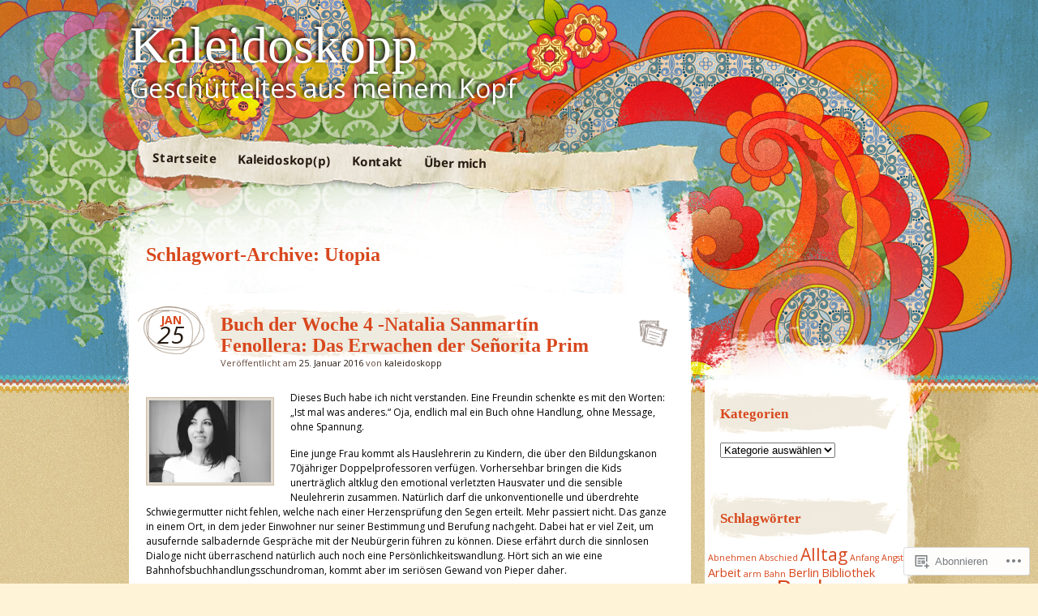

--- FILE ---
content_type: text/html; charset=UTF-8
request_url: https://kaleidoskopp.com/tag/utopia/
body_size: 18953
content:
<!DOCTYPE html>
<!--[if IE 7]>
<html id="ie7" lang="de-DE">
<![endif]-->
<!--[if IE 8]>
<html id="ie8" lang="de-DE">
<![endif]-->
<!--[if IE 9]>
<html id="ie9" lang="de-DE">
<![endif]-->
<!--[if !(IE 7) & !(IE 8) & !(IE 9)]><!-->
<html lang="de-DE">
<!--<![endif]-->
<head>
<meta charset="UTF-8" />
<title>Utopia | Kaleidoskopp</title>
<link rel="profile" href="http://gmpg.org/xfn/11" />
<link rel="pingback" href="https://kaleidoskopp.com/xmlrpc.php" />
<!--[if lt IE 9]>
<script src="https://s0.wp.com/wp-content/themes/pub/matala/js/html5.js?m=1315596887i" type="text/javascript"></script>
<![endif]-->
<script type="text/javascript">
  WebFontConfig = {"google":{"families":["Open+Sans:r,i,b,bi:latin,latin-ext"]},"api_url":"https:\/\/fonts-api.wp.com\/css"};
  (function() {
    var wf = document.createElement('script');
    wf.src = '/wp-content/plugins/custom-fonts/js/webfont.js';
    wf.type = 'text/javascript';
    wf.async = 'true';
    var s = document.getElementsByTagName('script')[0];
    s.parentNode.insertBefore(wf, s);
	})();
</script><style id="jetpack-custom-fonts-css">.wf-active blockquote{font-family:"Open Sans",sans-serif}.wf-active body{font-family:"Open Sans",sans-serif}.wf-active #site-description{font-family:"Open Sans",sans-serif}.wf-active #access ul{font-family:"Open Sans",sans-serif}.wf-active .post-date .entry-day, .wf-active .post-date .entry-month{font-family:"Open Sans",sans-serif}.wf-active .format-quote .entry-content cite, .wf-active .format-quote .entry-content p{font-family:"Open Sans",sans-serif}.wf-active .nav-next a, .wf-active .nav-previous a{font-family:"Open Sans",sans-serif}.wf-active #comments .comment-author cite{font-family:"Open Sans",sans-serif}.wf-active #wp-calendar caption{font-family:"Open Sans",sans-serif}</style>
<meta name='robots' content='max-image-preview:large' />

<!-- Async WordPress.com Remote Login -->
<script id="wpcom_remote_login_js">
var wpcom_remote_login_extra_auth = '';
function wpcom_remote_login_remove_dom_node_id( element_id ) {
	var dom_node = document.getElementById( element_id );
	if ( dom_node ) { dom_node.parentNode.removeChild( dom_node ); }
}
function wpcom_remote_login_remove_dom_node_classes( class_name ) {
	var dom_nodes = document.querySelectorAll( '.' + class_name );
	for ( var i = 0; i < dom_nodes.length; i++ ) {
		dom_nodes[ i ].parentNode.removeChild( dom_nodes[ i ] );
	}
}
function wpcom_remote_login_final_cleanup() {
	wpcom_remote_login_remove_dom_node_classes( "wpcom_remote_login_msg" );
	wpcom_remote_login_remove_dom_node_id( "wpcom_remote_login_key" );
	wpcom_remote_login_remove_dom_node_id( "wpcom_remote_login_validate" );
	wpcom_remote_login_remove_dom_node_id( "wpcom_remote_login_js" );
	wpcom_remote_login_remove_dom_node_id( "wpcom_request_access_iframe" );
	wpcom_remote_login_remove_dom_node_id( "wpcom_request_access_styles" );
}

// Watch for messages back from the remote login
window.addEventListener( "message", function( e ) {
	if ( e.origin === "https://r-login.wordpress.com" ) {
		var data = {};
		try {
			data = JSON.parse( e.data );
		} catch( e ) {
			wpcom_remote_login_final_cleanup();
			return;
		}

		if ( data.msg === 'LOGIN' ) {
			// Clean up the login check iframe
			wpcom_remote_login_remove_dom_node_id( "wpcom_remote_login_key" );

			var id_regex = new RegExp( /^[0-9]+$/ );
			var token_regex = new RegExp( /^.*|.*|.*$/ );
			if (
				token_regex.test( data.token )
				&& id_regex.test( data.wpcomid )
			) {
				// We have everything we need to ask for a login
				var script = document.createElement( "script" );
				script.setAttribute( "id", "wpcom_remote_login_validate" );
				script.src = '/remote-login.php?wpcom_remote_login=validate'
					+ '&wpcomid=' + data.wpcomid
					+ '&token=' + encodeURIComponent( data.token )
					+ '&host=' + window.location.protocol
					+ '//' + window.location.hostname
					+ '&postid=1650'
					+ '&is_singular=';
				document.body.appendChild( script );
			}

			return;
		}

		// Safari ITP, not logged in, so redirect
		if ( data.msg === 'LOGIN-REDIRECT' ) {
			window.location = 'https://wordpress.com/log-in?redirect_to=' + window.location.href;
			return;
		}

		// Safari ITP, storage access failed, remove the request
		if ( data.msg === 'LOGIN-REMOVE' ) {
			var css_zap = 'html { -webkit-transition: margin-top 1s; transition: margin-top 1s; } /* 9001 */ html { margin-top: 0 !important; } * html body { margin-top: 0 !important; } @media screen and ( max-width: 782px ) { html { margin-top: 0 !important; } * html body { margin-top: 0 !important; } }';
			var style_zap = document.createElement( 'style' );
			style_zap.type = 'text/css';
			style_zap.appendChild( document.createTextNode( css_zap ) );
			document.body.appendChild( style_zap );

			var e = document.getElementById( 'wpcom_request_access_iframe' );
			e.parentNode.removeChild( e );

			document.cookie = 'wordpress_com_login_access=denied; path=/; max-age=31536000';

			return;
		}

		// Safari ITP
		if ( data.msg === 'REQUEST_ACCESS' ) {
			console.log( 'request access: safari' );

			// Check ITP iframe enable/disable knob
			if ( wpcom_remote_login_extra_auth !== 'safari_itp_iframe' ) {
				return;
			}

			// If we are in a "private window" there is no ITP.
			var private_window = false;
			try {
				var opendb = window.openDatabase( null, null, null, null );
			} catch( e ) {
				private_window = true;
			}

			if ( private_window ) {
				console.log( 'private window' );
				return;
			}

			var iframe = document.createElement( 'iframe' );
			iframe.id = 'wpcom_request_access_iframe';
			iframe.setAttribute( 'scrolling', 'no' );
			iframe.setAttribute( 'sandbox', 'allow-storage-access-by-user-activation allow-scripts allow-same-origin allow-top-navigation-by-user-activation' );
			iframe.src = 'https://r-login.wordpress.com/remote-login.php?wpcom_remote_login=request_access&origin=' + encodeURIComponent( data.origin ) + '&wpcomid=' + encodeURIComponent( data.wpcomid );

			var css = 'html { -webkit-transition: margin-top 1s; transition: margin-top 1s; } /* 9001 */ html { margin-top: 46px !important; } * html body { margin-top: 46px !important; } @media screen and ( max-width: 660px ) { html { margin-top: 71px !important; } * html body { margin-top: 71px !important; } #wpcom_request_access_iframe { display: block; height: 71px !important; } } #wpcom_request_access_iframe { border: 0px; height: 46px; position: fixed; top: 0; left: 0; width: 100%; min-width: 100%; z-index: 99999; background: #23282d; } ';

			var style = document.createElement( 'style' );
			style.type = 'text/css';
			style.id = 'wpcom_request_access_styles';
			style.appendChild( document.createTextNode( css ) );
			document.body.appendChild( style );

			document.body.appendChild( iframe );
		}

		if ( data.msg === 'DONE' ) {
			wpcom_remote_login_final_cleanup();
		}
	}
}, false );

// Inject the remote login iframe after the page has had a chance to load
// more critical resources
window.addEventListener( "DOMContentLoaded", function( e ) {
	var iframe = document.createElement( "iframe" );
	iframe.style.display = "none";
	iframe.setAttribute( "scrolling", "no" );
	iframe.setAttribute( "id", "wpcom_remote_login_key" );
	iframe.src = "https://r-login.wordpress.com/remote-login.php"
		+ "?wpcom_remote_login=key"
		+ "&origin=aHR0cHM6Ly9rYWxlaWRvc2tvcHAuY29t"
		+ "&wpcomid=81551314"
		+ "&time=" + Math.floor( Date.now() / 1000 );
	document.body.appendChild( iframe );
}, false );
</script>
<link rel='dns-prefetch' href='//s0.wp.com' />
<link rel="alternate" type="application/rss+xml" title="Kaleidoskopp &raquo; Feed" href="https://kaleidoskopp.com/feed/" />
<link rel="alternate" type="application/rss+xml" title="Kaleidoskopp &raquo; Kommentar-Feed" href="https://kaleidoskopp.com/comments/feed/" />
<link rel="alternate" type="application/rss+xml" title="Kaleidoskopp &raquo; Utopia Schlagwort-Feed" href="https://kaleidoskopp.com/tag/utopia/feed/" />
	<script type="text/javascript">
		/* <![CDATA[ */
		function addLoadEvent(func) {
			var oldonload = window.onload;
			if (typeof window.onload != 'function') {
				window.onload = func;
			} else {
				window.onload = function () {
					oldonload();
					func();
				}
			}
		}
		/* ]]> */
	</script>
	<link crossorigin='anonymous' rel='stylesheet' id='all-css-0-1' href='/wp-content/mu-plugins/infinity/themes/pub/matala.css?m=1340735099i&cssminify=yes' type='text/css' media='all' />
<style id='wp-emoji-styles-inline-css'>

	img.wp-smiley, img.emoji {
		display: inline !important;
		border: none !important;
		box-shadow: none !important;
		height: 1em !important;
		width: 1em !important;
		margin: 0 0.07em !important;
		vertical-align: -0.1em !important;
		background: none !important;
		padding: 0 !important;
	}
/*# sourceURL=wp-emoji-styles-inline-css */
</style>
<link crossorigin='anonymous' rel='stylesheet' id='all-css-2-1' href='/wp-content/plugins/gutenberg-core/v22.4.2/build/styles/block-library/style.min.css?m=1769608164i&cssminify=yes' type='text/css' media='all' />
<style id='wp-block-library-inline-css'>
.has-text-align-justify {
	text-align:justify;
}
.has-text-align-justify{text-align:justify;}

/*# sourceURL=wp-block-library-inline-css */
</style><style id='global-styles-inline-css'>
:root{--wp--preset--aspect-ratio--square: 1;--wp--preset--aspect-ratio--4-3: 4/3;--wp--preset--aspect-ratio--3-4: 3/4;--wp--preset--aspect-ratio--3-2: 3/2;--wp--preset--aspect-ratio--2-3: 2/3;--wp--preset--aspect-ratio--16-9: 16/9;--wp--preset--aspect-ratio--9-16: 9/16;--wp--preset--color--black: #000000;--wp--preset--color--cyan-bluish-gray: #abb8c3;--wp--preset--color--white: #ffffff;--wp--preset--color--pale-pink: #f78da7;--wp--preset--color--vivid-red: #cf2e2e;--wp--preset--color--luminous-vivid-orange: #ff6900;--wp--preset--color--luminous-vivid-amber: #fcb900;--wp--preset--color--light-green-cyan: #7bdcb5;--wp--preset--color--vivid-green-cyan: #00d084;--wp--preset--color--pale-cyan-blue: #8ed1fc;--wp--preset--color--vivid-cyan-blue: #0693e3;--wp--preset--color--vivid-purple: #9b51e0;--wp--preset--gradient--vivid-cyan-blue-to-vivid-purple: linear-gradient(135deg,rgb(6,147,227) 0%,rgb(155,81,224) 100%);--wp--preset--gradient--light-green-cyan-to-vivid-green-cyan: linear-gradient(135deg,rgb(122,220,180) 0%,rgb(0,208,130) 100%);--wp--preset--gradient--luminous-vivid-amber-to-luminous-vivid-orange: linear-gradient(135deg,rgb(252,185,0) 0%,rgb(255,105,0) 100%);--wp--preset--gradient--luminous-vivid-orange-to-vivid-red: linear-gradient(135deg,rgb(255,105,0) 0%,rgb(207,46,46) 100%);--wp--preset--gradient--very-light-gray-to-cyan-bluish-gray: linear-gradient(135deg,rgb(238,238,238) 0%,rgb(169,184,195) 100%);--wp--preset--gradient--cool-to-warm-spectrum: linear-gradient(135deg,rgb(74,234,220) 0%,rgb(151,120,209) 20%,rgb(207,42,186) 40%,rgb(238,44,130) 60%,rgb(251,105,98) 80%,rgb(254,248,76) 100%);--wp--preset--gradient--blush-light-purple: linear-gradient(135deg,rgb(255,206,236) 0%,rgb(152,150,240) 100%);--wp--preset--gradient--blush-bordeaux: linear-gradient(135deg,rgb(254,205,165) 0%,rgb(254,45,45) 50%,rgb(107,0,62) 100%);--wp--preset--gradient--luminous-dusk: linear-gradient(135deg,rgb(255,203,112) 0%,rgb(199,81,192) 50%,rgb(65,88,208) 100%);--wp--preset--gradient--pale-ocean: linear-gradient(135deg,rgb(255,245,203) 0%,rgb(182,227,212) 50%,rgb(51,167,181) 100%);--wp--preset--gradient--electric-grass: linear-gradient(135deg,rgb(202,248,128) 0%,rgb(113,206,126) 100%);--wp--preset--gradient--midnight: linear-gradient(135deg,rgb(2,3,129) 0%,rgb(40,116,252) 100%);--wp--preset--font-size--small: 13px;--wp--preset--font-size--medium: 20px;--wp--preset--font-size--large: 36px;--wp--preset--font-size--x-large: 42px;--wp--preset--font-family--albert-sans: 'Albert Sans', sans-serif;--wp--preset--font-family--alegreya: Alegreya, serif;--wp--preset--font-family--arvo: Arvo, serif;--wp--preset--font-family--bodoni-moda: 'Bodoni Moda', serif;--wp--preset--font-family--bricolage-grotesque: 'Bricolage Grotesque', sans-serif;--wp--preset--font-family--cabin: Cabin, sans-serif;--wp--preset--font-family--chivo: Chivo, sans-serif;--wp--preset--font-family--commissioner: Commissioner, sans-serif;--wp--preset--font-family--cormorant: Cormorant, serif;--wp--preset--font-family--courier-prime: 'Courier Prime', monospace;--wp--preset--font-family--crimson-pro: 'Crimson Pro', serif;--wp--preset--font-family--dm-mono: 'DM Mono', monospace;--wp--preset--font-family--dm-sans: 'DM Sans', sans-serif;--wp--preset--font-family--dm-serif-display: 'DM Serif Display', serif;--wp--preset--font-family--domine: Domine, serif;--wp--preset--font-family--eb-garamond: 'EB Garamond', serif;--wp--preset--font-family--epilogue: Epilogue, sans-serif;--wp--preset--font-family--fahkwang: Fahkwang, sans-serif;--wp--preset--font-family--figtree: Figtree, sans-serif;--wp--preset--font-family--fira-sans: 'Fira Sans', sans-serif;--wp--preset--font-family--fjalla-one: 'Fjalla One', sans-serif;--wp--preset--font-family--fraunces: Fraunces, serif;--wp--preset--font-family--gabarito: Gabarito, system-ui;--wp--preset--font-family--ibm-plex-mono: 'IBM Plex Mono', monospace;--wp--preset--font-family--ibm-plex-sans: 'IBM Plex Sans', sans-serif;--wp--preset--font-family--ibarra-real-nova: 'Ibarra Real Nova', serif;--wp--preset--font-family--instrument-serif: 'Instrument Serif', serif;--wp--preset--font-family--inter: Inter, sans-serif;--wp--preset--font-family--josefin-sans: 'Josefin Sans', sans-serif;--wp--preset--font-family--jost: Jost, sans-serif;--wp--preset--font-family--libre-baskerville: 'Libre Baskerville', serif;--wp--preset--font-family--libre-franklin: 'Libre Franklin', sans-serif;--wp--preset--font-family--literata: Literata, serif;--wp--preset--font-family--lora: Lora, serif;--wp--preset--font-family--merriweather: Merriweather, serif;--wp--preset--font-family--montserrat: Montserrat, sans-serif;--wp--preset--font-family--newsreader: Newsreader, serif;--wp--preset--font-family--noto-sans-mono: 'Noto Sans Mono', sans-serif;--wp--preset--font-family--nunito: Nunito, sans-serif;--wp--preset--font-family--open-sans: 'Open Sans', sans-serif;--wp--preset--font-family--overpass: Overpass, sans-serif;--wp--preset--font-family--pt-serif: 'PT Serif', serif;--wp--preset--font-family--petrona: Petrona, serif;--wp--preset--font-family--piazzolla: Piazzolla, serif;--wp--preset--font-family--playfair-display: 'Playfair Display', serif;--wp--preset--font-family--plus-jakarta-sans: 'Plus Jakarta Sans', sans-serif;--wp--preset--font-family--poppins: Poppins, sans-serif;--wp--preset--font-family--raleway: Raleway, sans-serif;--wp--preset--font-family--roboto: Roboto, sans-serif;--wp--preset--font-family--roboto-slab: 'Roboto Slab', serif;--wp--preset--font-family--rubik: Rubik, sans-serif;--wp--preset--font-family--rufina: Rufina, serif;--wp--preset--font-family--sora: Sora, sans-serif;--wp--preset--font-family--source-sans-3: 'Source Sans 3', sans-serif;--wp--preset--font-family--source-serif-4: 'Source Serif 4', serif;--wp--preset--font-family--space-mono: 'Space Mono', monospace;--wp--preset--font-family--syne: Syne, sans-serif;--wp--preset--font-family--texturina: Texturina, serif;--wp--preset--font-family--urbanist: Urbanist, sans-serif;--wp--preset--font-family--work-sans: 'Work Sans', sans-serif;--wp--preset--spacing--20: 0.44rem;--wp--preset--spacing--30: 0.67rem;--wp--preset--spacing--40: 1rem;--wp--preset--spacing--50: 1.5rem;--wp--preset--spacing--60: 2.25rem;--wp--preset--spacing--70: 3.38rem;--wp--preset--spacing--80: 5.06rem;--wp--preset--shadow--natural: 6px 6px 9px rgba(0, 0, 0, 0.2);--wp--preset--shadow--deep: 12px 12px 50px rgba(0, 0, 0, 0.4);--wp--preset--shadow--sharp: 6px 6px 0px rgba(0, 0, 0, 0.2);--wp--preset--shadow--outlined: 6px 6px 0px -3px rgb(255, 255, 255), 6px 6px rgb(0, 0, 0);--wp--preset--shadow--crisp: 6px 6px 0px rgb(0, 0, 0);}:where(body) { margin: 0; }:where(.is-layout-flex){gap: 0.5em;}:where(.is-layout-grid){gap: 0.5em;}body .is-layout-flex{display: flex;}.is-layout-flex{flex-wrap: wrap;align-items: center;}.is-layout-flex > :is(*, div){margin: 0;}body .is-layout-grid{display: grid;}.is-layout-grid > :is(*, div){margin: 0;}body{padding-top: 0px;padding-right: 0px;padding-bottom: 0px;padding-left: 0px;}:root :where(.wp-element-button, .wp-block-button__link){background-color: #32373c;border-width: 0;color: #fff;font-family: inherit;font-size: inherit;font-style: inherit;font-weight: inherit;letter-spacing: inherit;line-height: inherit;padding-top: calc(0.667em + 2px);padding-right: calc(1.333em + 2px);padding-bottom: calc(0.667em + 2px);padding-left: calc(1.333em + 2px);text-decoration: none;text-transform: inherit;}.has-black-color{color: var(--wp--preset--color--black) !important;}.has-cyan-bluish-gray-color{color: var(--wp--preset--color--cyan-bluish-gray) !important;}.has-white-color{color: var(--wp--preset--color--white) !important;}.has-pale-pink-color{color: var(--wp--preset--color--pale-pink) !important;}.has-vivid-red-color{color: var(--wp--preset--color--vivid-red) !important;}.has-luminous-vivid-orange-color{color: var(--wp--preset--color--luminous-vivid-orange) !important;}.has-luminous-vivid-amber-color{color: var(--wp--preset--color--luminous-vivid-amber) !important;}.has-light-green-cyan-color{color: var(--wp--preset--color--light-green-cyan) !important;}.has-vivid-green-cyan-color{color: var(--wp--preset--color--vivid-green-cyan) !important;}.has-pale-cyan-blue-color{color: var(--wp--preset--color--pale-cyan-blue) !important;}.has-vivid-cyan-blue-color{color: var(--wp--preset--color--vivid-cyan-blue) !important;}.has-vivid-purple-color{color: var(--wp--preset--color--vivid-purple) !important;}.has-black-background-color{background-color: var(--wp--preset--color--black) !important;}.has-cyan-bluish-gray-background-color{background-color: var(--wp--preset--color--cyan-bluish-gray) !important;}.has-white-background-color{background-color: var(--wp--preset--color--white) !important;}.has-pale-pink-background-color{background-color: var(--wp--preset--color--pale-pink) !important;}.has-vivid-red-background-color{background-color: var(--wp--preset--color--vivid-red) !important;}.has-luminous-vivid-orange-background-color{background-color: var(--wp--preset--color--luminous-vivid-orange) !important;}.has-luminous-vivid-amber-background-color{background-color: var(--wp--preset--color--luminous-vivid-amber) !important;}.has-light-green-cyan-background-color{background-color: var(--wp--preset--color--light-green-cyan) !important;}.has-vivid-green-cyan-background-color{background-color: var(--wp--preset--color--vivid-green-cyan) !important;}.has-pale-cyan-blue-background-color{background-color: var(--wp--preset--color--pale-cyan-blue) !important;}.has-vivid-cyan-blue-background-color{background-color: var(--wp--preset--color--vivid-cyan-blue) !important;}.has-vivid-purple-background-color{background-color: var(--wp--preset--color--vivid-purple) !important;}.has-black-border-color{border-color: var(--wp--preset--color--black) !important;}.has-cyan-bluish-gray-border-color{border-color: var(--wp--preset--color--cyan-bluish-gray) !important;}.has-white-border-color{border-color: var(--wp--preset--color--white) !important;}.has-pale-pink-border-color{border-color: var(--wp--preset--color--pale-pink) !important;}.has-vivid-red-border-color{border-color: var(--wp--preset--color--vivid-red) !important;}.has-luminous-vivid-orange-border-color{border-color: var(--wp--preset--color--luminous-vivid-orange) !important;}.has-luminous-vivid-amber-border-color{border-color: var(--wp--preset--color--luminous-vivid-amber) !important;}.has-light-green-cyan-border-color{border-color: var(--wp--preset--color--light-green-cyan) !important;}.has-vivid-green-cyan-border-color{border-color: var(--wp--preset--color--vivid-green-cyan) !important;}.has-pale-cyan-blue-border-color{border-color: var(--wp--preset--color--pale-cyan-blue) !important;}.has-vivid-cyan-blue-border-color{border-color: var(--wp--preset--color--vivid-cyan-blue) !important;}.has-vivid-purple-border-color{border-color: var(--wp--preset--color--vivid-purple) !important;}.has-vivid-cyan-blue-to-vivid-purple-gradient-background{background: var(--wp--preset--gradient--vivid-cyan-blue-to-vivid-purple) !important;}.has-light-green-cyan-to-vivid-green-cyan-gradient-background{background: var(--wp--preset--gradient--light-green-cyan-to-vivid-green-cyan) !important;}.has-luminous-vivid-amber-to-luminous-vivid-orange-gradient-background{background: var(--wp--preset--gradient--luminous-vivid-amber-to-luminous-vivid-orange) !important;}.has-luminous-vivid-orange-to-vivid-red-gradient-background{background: var(--wp--preset--gradient--luminous-vivid-orange-to-vivid-red) !important;}.has-very-light-gray-to-cyan-bluish-gray-gradient-background{background: var(--wp--preset--gradient--very-light-gray-to-cyan-bluish-gray) !important;}.has-cool-to-warm-spectrum-gradient-background{background: var(--wp--preset--gradient--cool-to-warm-spectrum) !important;}.has-blush-light-purple-gradient-background{background: var(--wp--preset--gradient--blush-light-purple) !important;}.has-blush-bordeaux-gradient-background{background: var(--wp--preset--gradient--blush-bordeaux) !important;}.has-luminous-dusk-gradient-background{background: var(--wp--preset--gradient--luminous-dusk) !important;}.has-pale-ocean-gradient-background{background: var(--wp--preset--gradient--pale-ocean) !important;}.has-electric-grass-gradient-background{background: var(--wp--preset--gradient--electric-grass) !important;}.has-midnight-gradient-background{background: var(--wp--preset--gradient--midnight) !important;}.has-small-font-size{font-size: var(--wp--preset--font-size--small) !important;}.has-medium-font-size{font-size: var(--wp--preset--font-size--medium) !important;}.has-large-font-size{font-size: var(--wp--preset--font-size--large) !important;}.has-x-large-font-size{font-size: var(--wp--preset--font-size--x-large) !important;}.has-albert-sans-font-family{font-family: var(--wp--preset--font-family--albert-sans) !important;}.has-alegreya-font-family{font-family: var(--wp--preset--font-family--alegreya) !important;}.has-arvo-font-family{font-family: var(--wp--preset--font-family--arvo) !important;}.has-bodoni-moda-font-family{font-family: var(--wp--preset--font-family--bodoni-moda) !important;}.has-bricolage-grotesque-font-family{font-family: var(--wp--preset--font-family--bricolage-grotesque) !important;}.has-cabin-font-family{font-family: var(--wp--preset--font-family--cabin) !important;}.has-chivo-font-family{font-family: var(--wp--preset--font-family--chivo) !important;}.has-commissioner-font-family{font-family: var(--wp--preset--font-family--commissioner) !important;}.has-cormorant-font-family{font-family: var(--wp--preset--font-family--cormorant) !important;}.has-courier-prime-font-family{font-family: var(--wp--preset--font-family--courier-prime) !important;}.has-crimson-pro-font-family{font-family: var(--wp--preset--font-family--crimson-pro) !important;}.has-dm-mono-font-family{font-family: var(--wp--preset--font-family--dm-mono) !important;}.has-dm-sans-font-family{font-family: var(--wp--preset--font-family--dm-sans) !important;}.has-dm-serif-display-font-family{font-family: var(--wp--preset--font-family--dm-serif-display) !important;}.has-domine-font-family{font-family: var(--wp--preset--font-family--domine) !important;}.has-eb-garamond-font-family{font-family: var(--wp--preset--font-family--eb-garamond) !important;}.has-epilogue-font-family{font-family: var(--wp--preset--font-family--epilogue) !important;}.has-fahkwang-font-family{font-family: var(--wp--preset--font-family--fahkwang) !important;}.has-figtree-font-family{font-family: var(--wp--preset--font-family--figtree) !important;}.has-fira-sans-font-family{font-family: var(--wp--preset--font-family--fira-sans) !important;}.has-fjalla-one-font-family{font-family: var(--wp--preset--font-family--fjalla-one) !important;}.has-fraunces-font-family{font-family: var(--wp--preset--font-family--fraunces) !important;}.has-gabarito-font-family{font-family: var(--wp--preset--font-family--gabarito) !important;}.has-ibm-plex-mono-font-family{font-family: var(--wp--preset--font-family--ibm-plex-mono) !important;}.has-ibm-plex-sans-font-family{font-family: var(--wp--preset--font-family--ibm-plex-sans) !important;}.has-ibarra-real-nova-font-family{font-family: var(--wp--preset--font-family--ibarra-real-nova) !important;}.has-instrument-serif-font-family{font-family: var(--wp--preset--font-family--instrument-serif) !important;}.has-inter-font-family{font-family: var(--wp--preset--font-family--inter) !important;}.has-josefin-sans-font-family{font-family: var(--wp--preset--font-family--josefin-sans) !important;}.has-jost-font-family{font-family: var(--wp--preset--font-family--jost) !important;}.has-libre-baskerville-font-family{font-family: var(--wp--preset--font-family--libre-baskerville) !important;}.has-libre-franklin-font-family{font-family: var(--wp--preset--font-family--libre-franklin) !important;}.has-literata-font-family{font-family: var(--wp--preset--font-family--literata) !important;}.has-lora-font-family{font-family: var(--wp--preset--font-family--lora) !important;}.has-merriweather-font-family{font-family: var(--wp--preset--font-family--merriweather) !important;}.has-montserrat-font-family{font-family: var(--wp--preset--font-family--montserrat) !important;}.has-newsreader-font-family{font-family: var(--wp--preset--font-family--newsreader) !important;}.has-noto-sans-mono-font-family{font-family: var(--wp--preset--font-family--noto-sans-mono) !important;}.has-nunito-font-family{font-family: var(--wp--preset--font-family--nunito) !important;}.has-open-sans-font-family{font-family: var(--wp--preset--font-family--open-sans) !important;}.has-overpass-font-family{font-family: var(--wp--preset--font-family--overpass) !important;}.has-pt-serif-font-family{font-family: var(--wp--preset--font-family--pt-serif) !important;}.has-petrona-font-family{font-family: var(--wp--preset--font-family--petrona) !important;}.has-piazzolla-font-family{font-family: var(--wp--preset--font-family--piazzolla) !important;}.has-playfair-display-font-family{font-family: var(--wp--preset--font-family--playfair-display) !important;}.has-plus-jakarta-sans-font-family{font-family: var(--wp--preset--font-family--plus-jakarta-sans) !important;}.has-poppins-font-family{font-family: var(--wp--preset--font-family--poppins) !important;}.has-raleway-font-family{font-family: var(--wp--preset--font-family--raleway) !important;}.has-roboto-font-family{font-family: var(--wp--preset--font-family--roboto) !important;}.has-roboto-slab-font-family{font-family: var(--wp--preset--font-family--roboto-slab) !important;}.has-rubik-font-family{font-family: var(--wp--preset--font-family--rubik) !important;}.has-rufina-font-family{font-family: var(--wp--preset--font-family--rufina) !important;}.has-sora-font-family{font-family: var(--wp--preset--font-family--sora) !important;}.has-source-sans-3-font-family{font-family: var(--wp--preset--font-family--source-sans-3) !important;}.has-source-serif-4-font-family{font-family: var(--wp--preset--font-family--source-serif-4) !important;}.has-space-mono-font-family{font-family: var(--wp--preset--font-family--space-mono) !important;}.has-syne-font-family{font-family: var(--wp--preset--font-family--syne) !important;}.has-texturina-font-family{font-family: var(--wp--preset--font-family--texturina) !important;}.has-urbanist-font-family{font-family: var(--wp--preset--font-family--urbanist) !important;}.has-work-sans-font-family{font-family: var(--wp--preset--font-family--work-sans) !important;}
/*# sourceURL=global-styles-inline-css */
</style>

<style id='classic-theme-styles-inline-css'>
.wp-block-button__link{background-color:#32373c;border-radius:9999px;box-shadow:none;color:#fff;font-size:1.125em;padding:calc(.667em + 2px) calc(1.333em + 2px);text-decoration:none}.wp-block-file__button{background:#32373c;color:#fff}.wp-block-accordion-heading{margin:0}.wp-block-accordion-heading__toggle{background-color:inherit!important;color:inherit!important}.wp-block-accordion-heading__toggle:not(:focus-visible){outline:none}.wp-block-accordion-heading__toggle:focus,.wp-block-accordion-heading__toggle:hover{background-color:inherit!important;border:none;box-shadow:none;color:inherit;padding:var(--wp--preset--spacing--20,1em) 0;text-decoration:none}.wp-block-accordion-heading__toggle:focus-visible{outline:auto;outline-offset:0}
/*# sourceURL=/wp-content/plugins/gutenberg-core/v22.4.2/build/styles/block-library/classic.min.css */
</style>
<link crossorigin='anonymous' rel='stylesheet' id='all-css-4-1' href='/_static/??-eJyFj+EKwjAMhF/ILMwNnT/EZ2m3OKvNWprO4dubIehEmH9Cctx35HCK0IYh05Ax+rF3g2AbrA/tTXBblE1RgjiOniDRvaixc5LfDpD88FS0IhtcBPEIn6xEqnM0eXYwdc6QJ1bbGjZFZcDamEgEdLIbGfJFQfnhXjLG0SKbbLzBv28l0gK9rj2qa3GuQT0F0NomuzB8HXD2xqUZPfGx3Nfl7lBVVXN9AsqMgTg=&cssminify=yes' type='text/css' media='all' />
<style id='jetpack-global-styles-frontend-style-inline-css'>
:root { --font-headings: unset; --font-base: unset; --font-headings-default: -apple-system,BlinkMacSystemFont,"Segoe UI",Roboto,Oxygen-Sans,Ubuntu,Cantarell,"Helvetica Neue",sans-serif; --font-base-default: -apple-system,BlinkMacSystemFont,"Segoe UI",Roboto,Oxygen-Sans,Ubuntu,Cantarell,"Helvetica Neue",sans-serif;}
/*# sourceURL=jetpack-global-styles-frontend-style-inline-css */
</style>
<link crossorigin='anonymous' rel='stylesheet' id='all-css-6-1' href='/wp-content/themes/h4/global.css?m=1420737423i&cssminify=yes' type='text/css' media='all' />
<script type="text/javascript" id="wpcom-actionbar-placeholder-js-extra">
/* <![CDATA[ */
var actionbardata = {"siteID":"81551314","postID":"0","siteURL":"https://kaleidoskopp.com","xhrURL":"https://kaleidoskopp.com/wp-admin/admin-ajax.php","nonce":"ac23cf401e","isLoggedIn":"","statusMessage":"","subsEmailDefault":"instantly","proxyScriptUrl":"https://s0.wp.com/wp-content/js/wpcom-proxy-request.js?m=1513050504i&amp;ver=20211021","i18n":{"followedText":"Neue Beitr\u00e4ge von dieser Website erscheinen nun in deinem \u003Ca href=\"https://wordpress.com/reader\"\u003EReader\u003C/a\u003E","foldBar":"Diese Leiste einklappen","unfoldBar":"Diese Leiste aufklappen","shortLinkCopied":"Kurzlink in Zwischenablage kopiert"}};
//# sourceURL=wpcom-actionbar-placeholder-js-extra
/* ]]> */
</script>
<script type="text/javascript" id="jetpack-mu-wpcom-settings-js-before">
/* <![CDATA[ */
var JETPACK_MU_WPCOM_SETTINGS = {"assetsUrl":"https://s0.wp.com/wp-content/mu-plugins/jetpack-mu-wpcom-plugin/sun/jetpack_vendor/automattic/jetpack-mu-wpcom/src/build/"};
//# sourceURL=jetpack-mu-wpcom-settings-js-before
/* ]]> */
</script>
<script crossorigin='anonymous' type='text/javascript'  src='/wp-content/js/rlt-proxy.js?m=1720530689i'></script>
<script type="text/javascript" id="rlt-proxy-js-after">
/* <![CDATA[ */
	rltInitialize( {"token":null,"iframeOrigins":["https:\/\/widgets.wp.com"]} );
//# sourceURL=rlt-proxy-js-after
/* ]]> */
</script>
<link rel="EditURI" type="application/rsd+xml" title="RSD" href="https://kaleidoskopp.wordpress.com/xmlrpc.php?rsd" />
<meta name="generator" content="WordPress.com" />

<!-- Jetpack Open Graph Tags -->
<meta property="og:type" content="website" />
<meta property="og:title" content="Utopia &#8211; Kaleidoskopp" />
<meta property="og:url" content="https://kaleidoskopp.com/tag/utopia/" />
<meta property="og:site_name" content="Kaleidoskopp" />
<meta property="og:image" content="https://kaleidoskopp.com/wp-content/uploads/2017/12/84c2152c441ae5c017963703e16ada99.jpg?w=128" />
<meta property="og:image:width" content="200" />
<meta property="og:image:height" content="200" />
<meta property="og:image:alt" content="" />
<meta property="og:locale" content="de_DE" />

<!-- End Jetpack Open Graph Tags -->
<link rel='openid.server' href='https://kaleidoskopp.com/?openidserver=1' />
<link rel='openid.delegate' href='https://kaleidoskopp.com/' />
<link rel="search" type="application/opensearchdescription+xml" href="https://kaleidoskopp.com/osd.xml" title="Kaleidoskopp" />
<link rel="search" type="application/opensearchdescription+xml" href="https://s1.wp.com/opensearch.xml" title="WordPress.com" />
<meta name="description" content="Beiträge über Utopia von kaleidoskopp" />
	<style type="text/css">
			#site-title a,
		#site-description {
			background: none !important;
			border: 0 !important;
			color: #ffffff !important;
		}
		</style>
	<link rel="icon" href="https://kaleidoskopp.com/wp-content/uploads/2017/12/84c2152c441ae5c017963703e16ada99.jpg?w=32" sizes="32x32" />
<link rel="icon" href="https://kaleidoskopp.com/wp-content/uploads/2017/12/84c2152c441ae5c017963703e16ada99.jpg?w=128" sizes="192x192" />
<link rel="apple-touch-icon" href="https://kaleidoskopp.com/wp-content/uploads/2017/12/84c2152c441ae5c017963703e16ada99.jpg?w=128" />
<meta name="msapplication-TileImage" content="https://kaleidoskopp.com/wp-content/uploads/2017/12/84c2152c441ae5c017963703e16ada99.jpg?w=128" />
</head>

<body class="archive tag tag-utopia tag-42896 wp-theme-pubmatala customizer-styles-applied jetpack-reblog-enabled">
<div id="page" class="hfeed">
	<div id="wrapper">
			<header id="branding" role="banner">
			<hgroup>
				<h1 id="site-title"><span><a href="https://kaleidoskopp.com/" title="Kaleidoskopp" rel="home">Kaleidoskopp</a></span></h1>
				<h2 id="site-description">Geschütteltes aus meinem Kopf</h2>
			</hgroup>
			<nav id="access" role="navigation">
				<div class="menu"><ul>
<li ><a href="https://kaleidoskopp.com/">Startseite</a></li><li class="page_item page-item-181"><a href="https://kaleidoskopp.com/kaleidoskopp-2/">Kaleidoskop(p)</a></li>
<li class="page_item page-item-533"><a href="https://kaleidoskopp.com/kontakt/">Kontakt</a></li>
<li class="page_item page-item-184"><a href="https://kaleidoskopp.com/184-2/">Über mich</a></li>
</ul></div>
			</nav><!-- #access -->
		</header> <!-- #branding -->
		<div id="inner-wrapper">
			<div id="main">
	<div id="primary">
		<div id="content" role="main">

			<header class="archive-header">
				<h1 class="archive-title">Schlagwort-Archive: <span>Utopia</span></h1>
			</header><!-- .archive-header -->

			

		<article id="post-1650" class="post-wrapper post-1650 post type-post status-publish format-standard has-post-thumbnail hentry category-konsum category-kritik category-kultur tag-buch tag-hauslehrer tag-langweilig tag-lesen tag-liebe tag-utopia">

	<div class="post-date"><span class="entry-month">Jan</span><span class="entry-day">25</span></div>
	<header class="entry-header">
											<h1 class="entry-title"><a href="https://kaleidoskopp.com/2016/01/25/buch-der-woche-4-natalia-sanmartin-fenollera-das-erwachen-der-senorita-prim/" rel="bookmark">Buch der Woche 4 -Natalia Sanmartín Fenollera: Das Erwachen der Señorita&nbsp;Prim</a></h1>
					
		<div class="entry-info">
			<div class="posted-on"><span class="sep">Veröffentlicht am </span><a href="https://kaleidoskopp.com/2016/01/25/buch-der-woche-4-natalia-sanmartin-fenollera-das-erwachen-der-senorita-prim/" title="18:27" rel="bookmark"><time class="entry-date" datetime="2016-01-25T18:27:39+01:00" pubdate>25. Januar 2016</time></a><span class="by-author"> <span class="sep"> von </span> <span class="author vcard"><a class="url fn n" href="https://kaleidoskopp.com/author/kaleidoskopp/" title="Zeige alle Beiträge von kaleidoskopp" rel="author">kaleidoskopp</a></span></span></div>		</div><!-- .entry-info -->

	</header><!-- .entry-header -->
		<div class="post-format-icon"><a href="" title="Alle Standard Beiträge">Standard</a></div>

	<div class="entry-content">
					<a href="https://kaleidoskopp.com/2016/01/25/buch-der-woche-4-natalia-sanmartin-fenollera-das-erwachen-der-senorita-prim/" rel="bookmark" title="Permanentlink zu Buch der Woche 4 -Natalia Sanmartín Fenollera: Das Erwachen der Señorita&nbsp;Prim">
				<img width="150" height="101" src="https://kaleidoskopp.com/wp-content/uploads/2016/01/natalia-sanmartin-fenollera.jpg?w=150" class="post-thumbnail wp-post-image" alt="Buch der Woche 4 -Natalia Sanmartín Fenollera: Das Erwachen der Señorita&nbsp;Prim" title="Buch der Woche 4 -Natalia Sanmartín Fenollera: Das Erwachen der Señorita&nbsp;Prim" decoding="async" srcset="https://kaleidoskopp.com/wp-content/uploads/2016/01/natalia-sanmartin-fenollera.jpg?w=150 150w, https://kaleidoskopp.com/wp-content/uploads/2016/01/natalia-sanmartin-fenollera.jpg?w=300 300w" sizes="(max-width: 150px) 100vw, 150px" data-attachment-id="1697" data-permalink="https://kaleidoskopp.com/2016/01/25/buch-der-woche-4-natalia-sanmartin-fenollera-das-erwachen-der-senorita-prim/natalia-sanmartin-fenollera/" data-orig-file="https://kaleidoskopp.com/wp-content/uploads/2016/01/natalia-sanmartin-fenollera.jpg" data-orig-size="553,372" data-comments-opened="1" data-image-meta="{&quot;aperture&quot;:&quot;0&quot;,&quot;credit&quot;:&quot;&quot;,&quot;camera&quot;:&quot;&quot;,&quot;caption&quot;:&quot;&quot;,&quot;created_timestamp&quot;:&quot;0&quot;,&quot;copyright&quot;:&quot;&quot;,&quot;focal_length&quot;:&quot;0&quot;,&quot;iso&quot;:&quot;0&quot;,&quot;shutter_speed&quot;:&quot;0&quot;,&quot;title&quot;:&quot;&quot;,&quot;orientation&quot;:&quot;0&quot;}" data-image-title="natalia-sanmartin-fenollera" data-image-description="" data-image-caption="" data-medium-file="https://kaleidoskopp.com/wp-content/uploads/2016/01/natalia-sanmartin-fenollera.jpg?w=300" data-large-file="https://kaleidoskopp.com/wp-content/uploads/2016/01/natalia-sanmartin-fenollera.jpg?w=553" />			</a>
				<p>Dieses Buch habe ich nicht verstanden. Eine Freundin schenkte es mit den Worten: &#8222;Ist mal was anderes.&#8220; Oja, endlich mal ein Buch ohne Handlung, ohne Message, ohne Spannung.</p>
<p>Eine junge Frau kommt als Hauslehrerin zu Kindern, die über den Bildungskanon 70jähriger Doppelprofessoren verfügen. Vorhersehbar bringen die Kids unerträglich altklug den emotional verletzten Hausvater und die sensible Neulehrerin zusammen. Natürlich darf die unkonventionelle und überdrehte Schwiegermutter nicht fehlen, welche nach einer Herzensprüfung den Segen erteilt. Mehr passiert nicht. Das ganze in einem Ort, in dem jeder Einwohner nur seiner Bestimmung und Berufung nachgeht. Dabei hat er viel Zeit, um ausufernde salbadernde Gespräche mit der Neubürgerin führen zu können. Diese erfährt durch die sinnlosen Dialoge nicht überraschend natürlich auch noch eine Persönlichkeitswandlung. Hört sich an wie eine Bahnhofsbuchhandlungsschundroman, kommt aber im seriösen Gewand von Pieper daher.</p>
<p>Der eh schon dröge Coelho unter Valium mit einer Prise Utopia, aber alles unendlich laaangweilig.</p>
<p>Was mache ich damit? Zu der Kiste mit den 100 anderen Büchern, die ich mich nicht mal zu verschenken wage?</p>
<p>Müde grüßt Neja</p>
<blockquote><p>Kein würdiges Zitat.</p></blockquote>
					</div><!-- .entry-content -->

	<footer class="entry-footer">

		<div class="entry-meta">
			<span class="posted-in">Abgelegt unter <a href="https://kaleidoskopp.com/category/konsum/" rel="category tag">Konsum</a>, <a href="https://kaleidoskopp.com/category/kritik/" rel="category tag">Kritik</a>, <a href="https://kaleidoskopp.com/category/kultur/" rel="category tag">Kultur</a> und mit <a href="https://kaleidoskopp.com/tag/buch/" rel="tag">Buch</a>, <a href="https://kaleidoskopp.com/tag/hauslehrer/" rel="tag">Hauslehrer</a>, <a href="https://kaleidoskopp.com/tag/langweilig/" rel="tag">langweilig</a>, <a href="https://kaleidoskopp.com/tag/lesen/" rel="tag">Lesen</a>, <a href="https://kaleidoskopp.com/tag/liebe/" rel="tag">Liebe</a>, <a href="https://kaleidoskopp.com/tag/utopia/" rel="tag">Utopia</a> getaggt</span> <span class="sep">|</span>			<span class="comments-link"><a href="https://kaleidoskopp.com/2016/01/25/buch-der-woche-4-natalia-sanmartin-fenollera-das-erwachen-der-senorita-prim/#respond">Hinterlasse einen Kommentar</a></span>
					</div><!-- .entry-meta -->

		
	</footer><!-- .entry-footer -->
</article><!-- #post-1650 .post-wrapper -->

		</div><!-- #content -->

		
<div id="supplementary" class="one">
		<div id="first" class="widget-area" role="complementary">
		<aside id="linkcat-1356" class="widget widget_links"><h1 class="widget-title">Blogroll</h1>
	<ul class='xoxo blogroll'>
<li><a href="https://www.youtube.com/watch?v=5qZ4VVr1-28">Anschauen!</a></li>

	</ul>
</aside>
	</div><!-- #first .widget-area -->
	
	</div><!-- #supplementary -->		<div id="primary-bottom"></div>
	</div><!-- #primary -->


	<div id="secondary" class="widget-area" role="complementary">
		<div id="secondary-content">
						<aside id="categories-4" class="widget widget_categories"><h1 class="widget-title">Kategorien</h1><form action="https://kaleidoskopp.com" method="get"><label class="screen-reader-text" for="cat">Kategorien</label><select  name='cat' id='cat' class='postform'>
	<option value='-1'>Kategorie auswählen</option>
	<option class="level-0" value="2710">Allgemein&nbsp;&nbsp;(14)</option>
	<option class="level-0" value="21356">Karriere&nbsp;&nbsp;(8)</option>
	<option class="level-0" value="137874">Körper&nbsp;&nbsp;(7)</option>
	<option class="level-0" value="33600">Kinder&nbsp;&nbsp;(14)</option>
	<option class="level-0" value="13904">Kollegen&nbsp;&nbsp;(3)</option>
	<option class="level-0" value="263019">Konsum&nbsp;&nbsp;(27)</option>
	<option class="level-0" value="555517">Kooperation&nbsp;&nbsp;(10)</option>
	<option class="level-0" value="7424">Kram&nbsp;&nbsp;(11)</option>
	<option class="level-0" value="18448">Kritik&nbsp;&nbsp;(30)</option>
	<option class="level-0" value="5569">Kultur&nbsp;&nbsp;(14)</option>
	<option class="level-0" value="137486678">Montagsfoto&nbsp;&nbsp;(12)</option>
</select>
</form><script type="text/javascript">
/* <![CDATA[ */

( ( dropdownId ) => {
	const dropdown = document.getElementById( dropdownId );
	function onSelectChange() {
		setTimeout( () => {
			if ( 'escape' === dropdown.dataset.lastkey ) {
				return;
			}
			if ( dropdown.value && parseInt( dropdown.value ) > 0 && dropdown instanceof HTMLSelectElement ) {
				dropdown.parentElement.submit();
			}
		}, 250 );
	}
	function onKeyUp( event ) {
		if ( 'Escape' === event.key ) {
			dropdown.dataset.lastkey = 'escape';
		} else {
			delete dropdown.dataset.lastkey;
		}
	}
	function onClick() {
		delete dropdown.dataset.lastkey;
	}
	dropdown.addEventListener( 'keyup', onKeyUp );
	dropdown.addEventListener( 'click', onClick );
	dropdown.addEventListener( 'change', onSelectChange );
})( "cat" );

//# sourceURL=WP_Widget_Categories%3A%3Awidget
/* ]]> */
</script>
</aside><aside id="wp_tag_cloud-3" class="widget wp_widget_tag_cloud"><h1 class="widget-title">Schlagwörter</h1><a href="https://kaleidoskopp.com/tag/abnehmen/" class="tag-cloud-link tag-link-243956 tag-link-position-1" style="font-size: 8pt;" aria-label="Abnehmen (1 Eintrag)">Abnehmen</a>
<a href="https://kaleidoskopp.com/tag/abschied/" class="tag-cloud-link tag-link-298960 tag-link-position-2" style="font-size: 8pt;" aria-label="Abschied (1 Eintrag)">Abschied</a>
<a href="https://kaleidoskopp.com/tag/alltag/" class="tag-cloud-link tag-link-1406 tag-link-position-3" style="font-size: 15.905882352941pt;" aria-label="Alltag (5 Einträge)">Alltag</a>
<a href="https://kaleidoskopp.com/tag/anfang/" class="tag-cloud-link tag-link-46730 tag-link-position-4" style="font-size: 8pt;" aria-label="Anfang (1 Eintrag)">Anfang</a>
<a href="https://kaleidoskopp.com/tag/angst/" class="tag-cloud-link tag-link-5380 tag-link-position-5" style="font-size: 8pt;" aria-label="Angst (1 Eintrag)">Angst</a>
<a href="https://kaleidoskopp.com/tag/arbeit/" class="tag-cloud-link tag-link-26759 tag-link-position-6" style="font-size: 10.964705882353pt;" aria-label="Arbeit (2 Einträge)">Arbeit</a>
<a href="https://kaleidoskopp.com/tag/arm/" class="tag-cloud-link tag-link-255243 tag-link-position-7" style="font-size: 8pt;" aria-label="arm (1 Eintrag)">arm</a>
<a href="https://kaleidoskopp.com/tag/bahn/" class="tag-cloud-link tag-link-224363 tag-link-position-8" style="font-size: 8pt;" aria-label="Bahn (1 Eintrag)">Bahn</a>
<a href="https://kaleidoskopp.com/tag/berlin/" class="tag-cloud-link tag-link-7977 tag-link-position-9" style="font-size: 10.964705882353pt;" aria-label="Berlin (2 Einträge)">Berlin</a>
<a href="https://kaleidoskopp.com/tag/bibliothek/" class="tag-cloud-link tag-link-78608 tag-link-position-10" style="font-size: 10.964705882353pt;" aria-label="Bibliothek (2 Einträge)">Bibliothek</a>
<a href="https://kaleidoskopp.com/tag/bildung/" class="tag-cloud-link tag-link-7978 tag-link-position-11" style="font-size: 8pt;" aria-label="Bildung (1 Eintrag)">Bildung</a>
<a href="https://kaleidoskopp.com/tag/bruellen/" class="tag-cloud-link tag-link-71710533 tag-link-position-12" style="font-size: 8pt;" aria-label="brüllen (1 Eintrag)">brüllen</a>
<a href="https://kaleidoskopp.com/tag/buch/" class="tag-cloud-link tag-link-25462 tag-link-position-13" style="font-size: 22pt;" aria-label="Buch (13 Einträge)">Buch</a>
<a href="https://kaleidoskopp.com/tag/chucky/" class="tag-cloud-link tag-link-709941 tag-link-position-14" style="font-size: 8pt;" aria-label="Chucky (1 Eintrag)">Chucky</a>
<a href="https://kaleidoskopp.com/tag/dank/" class="tag-cloud-link tag-link-583613 tag-link-position-15" style="font-size: 8pt;" aria-label="Dank (1 Eintrag)">Dank</a>
<a href="https://kaleidoskopp.com/tag/depression/" class="tag-cloud-link tag-link-5551 tag-link-position-16" style="font-size: 14.588235294118pt;" aria-label="Depression (4 Einträge)">Depression</a>
<a href="https://kaleidoskopp.com/tag/deutsch/" class="tag-cloud-link tag-link-2408 tag-link-position-17" style="font-size: 8pt;" aria-label="Deutsch (1 Eintrag)">Deutsch</a>
<a href="https://kaleidoskopp.com/tag/diaet/" class="tag-cloud-link tag-link-1040071 tag-link-position-18" style="font-size: 8pt;" aria-label="Diät (1 Eintrag)">Diät</a>
<a href="https://kaleidoskopp.com/tag/ebay/" class="tag-cloud-link tag-link-6601 tag-link-position-19" style="font-size: 8pt;" aria-label="Ebay (1 Eintrag)">Ebay</a>
<a href="https://kaleidoskopp.com/tag/englisch/" class="tag-cloud-link tag-link-2409 tag-link-position-20" style="font-size: 8pt;" aria-label="Englisch (1 Eintrag)">Englisch</a>
<a href="https://kaleidoskopp.com/tag/familie/" class="tag-cloud-link tag-link-19576 tag-link-position-21" style="font-size: 14.588235294118pt;" aria-label="Familie (4 Einträge)">Familie</a>
<a href="https://kaleidoskopp.com/tag/fasching/" class="tag-cloud-link tag-link-642108 tag-link-position-22" style="font-size: 8pt;" aria-label="Fasching (1 Eintrag)">Fasching</a>
<a href="https://kaleidoskopp.com/tag/feiern/" class="tag-cloud-link tag-link-30793 tag-link-position-23" style="font-size: 8pt;" aria-label="feiern (1 Eintrag)">feiern</a>
<a href="https://kaleidoskopp.com/tag/figur/" class="tag-cloud-link tag-link-606296 tag-link-position-24" style="font-size: 8pt;" aria-label="Figur (1 Eintrag)">Figur</a>
<a href="https://kaleidoskopp.com/tag/frauen/" class="tag-cloud-link tag-link-26758 tag-link-position-25" style="font-size: 10.964705882353pt;" aria-label="Frauen (2 Einträge)">Frauen</a>
<a href="https://kaleidoskopp.com/tag/freundschaft/" class="tag-cloud-link tag-link-263288 tag-link-position-26" style="font-size: 8pt;" aria-label="Freundschaft (1 Eintrag)">Freundschaft</a>
<a href="https://kaleidoskopp.com/tag/fsk/" class="tag-cloud-link tag-link-937683 tag-link-position-27" style="font-size: 8pt;" aria-label="FSK (1 Eintrag)">FSK</a>
<a href="https://kaleidoskopp.com/tag/gehalt/" class="tag-cloud-link tag-link-1697627 tag-link-position-28" style="font-size: 12.941176470588pt;" aria-label="Gehalt (3 Einträge)">Gehalt</a>
<a href="https://kaleidoskopp.com/tag/geld/" class="tag-cloud-link tag-link-63187 tag-link-position-29" style="font-size: 17.058823529412pt;" aria-label="Geld (6 Einträge)">Geld</a>
<a href="https://kaleidoskopp.com/tag/gewalt/" class="tag-cloud-link tag-link-297269 tag-link-position-30" style="font-size: 8pt;" aria-label="Gewalt (1 Eintrag)">Gewalt</a>
<a href="https://kaleidoskopp.com/tag/gewissen/" class="tag-cloud-link tag-link-1622519 tag-link-position-31" style="font-size: 8pt;" aria-label="Gewissen (1 Eintrag)">Gewissen</a>
<a href="https://kaleidoskopp.com/tag/glueck/" class="tag-cloud-link tag-link-2468438 tag-link-position-32" style="font-size: 10.964705882353pt;" aria-label="Glück (2 Einträge)">Glück</a>
<a href="https://kaleidoskopp.com/tag/gruen/" class="tag-cloud-link tag-link-141541 tag-link-position-33" style="font-size: 10.964705882353pt;" aria-label="grün (2 Einträge)">grün</a>
<a href="https://kaleidoskopp.com/tag/herrndorf/" class="tag-cloud-link tag-link-46652253 tag-link-position-34" style="font-size: 8pt;" aria-label="Herrndorf (1 Eintrag)">Herrndorf</a>
<a href="https://kaleidoskopp.com/tag/hilfe/" class="tag-cloud-link tag-link-238440 tag-link-position-35" style="font-size: 8pt;" aria-label="Hilfe (1 Eintrag)">Hilfe</a>
<a href="https://kaleidoskopp.com/tag/hund/" class="tag-cloud-link tag-link-54419 tag-link-position-36" style="font-size: 10.964705882353pt;" aria-label="Hund (2 Einträge)">Hund</a>
<a href="https://kaleidoskopp.com/tag/hunger/" class="tag-cloud-link tag-link-32979 tag-link-position-37" style="font-size: 8pt;" aria-label="Hunger (1 Eintrag)">Hunger</a>
<a href="https://kaleidoskopp.com/tag/hoelle/" class="tag-cloud-link tag-link-3104796 tag-link-position-38" style="font-size: 8pt;" aria-label="Hölle (1 Eintrag)">Hölle</a>
<a href="https://kaleidoskopp.com/tag/huehner/" class="tag-cloud-link tag-link-3298214 tag-link-position-39" style="font-size: 8pt;" aria-label="Hühner (1 Eintrag)">Hühner</a>
<a href="https://kaleidoskopp.com/tag/jugend/" class="tag-cloud-link tag-link-3373 tag-link-position-40" style="font-size: 8pt;" aria-label="Jugend (1 Eintrag)">Jugend</a>
<a href="https://kaleidoskopp.com/tag/kaleidoskop/" class="tag-cloud-link tag-link-1796516 tag-link-position-41" style="font-size: 8pt;" aria-label="Kaleidoskop (1 Eintrag)">Kaleidoskop</a>
<a href="https://kaleidoskopp.com/tag/kauf/" class="tag-cloud-link tag-link-662582 tag-link-position-42" style="font-size: 8pt;" aria-label="Kauf (1 Eintrag)">Kauf</a>
<a href="https://kaleidoskopp.com/tag/kinder/" class="tag-cloud-link tag-link-33600 tag-link-position-43" style="font-size: 14.588235294118pt;" aria-label="Kinder (4 Einträge)">Kinder</a>
<a href="https://kaleidoskopp.com/tag/kindheit/" class="tag-cloud-link tag-link-406450 tag-link-position-44" style="font-size: 10.964705882353pt;" aria-label="Kindheit (2 Einträge)">Kindheit</a>
<a href="https://kaleidoskopp.com/tag/kino/" class="tag-cloud-link tag-link-5517 tag-link-position-45" style="font-size: 8pt;" aria-label="Kino (1 Eintrag)">Kino</a>
<a href="https://kaleidoskopp.com/tag/kleidung/" class="tag-cloud-link tag-link-367408 tag-link-position-46" style="font-size: 12.941176470588pt;" aria-label="Kleidung (3 Einträge)">Kleidung</a>
<a href="https://kaleidoskopp.com/tag/knicklicht/" class="tag-cloud-link tag-link-3886731 tag-link-position-47" style="font-size: 8pt;" aria-label="Knicklicht (1 Eintrag)">Knicklicht</a>
<a href="https://kaleidoskopp.com/tag/kommunikation/" class="tag-cloud-link tag-link-53860 tag-link-position-48" style="font-size: 8pt;" aria-label="Kommunikation (1 Eintrag)">Kommunikation</a>
<a href="https://kaleidoskopp.com/tag/konsum/" class="tag-cloud-link tag-link-263019 tag-link-position-49" style="font-size: 10.964705882353pt;" aria-label="Konsum (2 Einträge)">Konsum</a>
<a href="https://kaleidoskopp.com/tag/kopf/" class="tag-cloud-link tag-link-137873 tag-link-position-50" style="font-size: 8pt;" aria-label="Kopf (1 Eintrag)">Kopf</a>
<a href="https://kaleidoskopp.com/tag/kostuem/" class="tag-cloud-link tag-link-2363804 tag-link-position-51" style="font-size: 8pt;" aria-label="Kostüm (1 Eintrag)">Kostüm</a>
<a href="https://kaleidoskopp.com/tag/krimi/" class="tag-cloud-link tag-link-178390 tag-link-position-52" style="font-size: 8pt;" aria-label="Krimi (1 Eintrag)">Krimi</a>
<a href="https://kaleidoskopp.com/tag/kritik/" class="tag-cloud-link tag-link-18448 tag-link-position-53" style="font-size: 8pt;" aria-label="Kritik (1 Eintrag)">Kritik</a>
<a href="https://kaleidoskopp.com/tag/langweilig/" class="tag-cloud-link tag-link-181940 tag-link-position-54" style="font-size: 10.964705882353pt;" aria-label="langweilig (2 Einträge)">langweilig</a>
<a href="https://kaleidoskopp.com/tag/laut/" class="tag-cloud-link tag-link-29503 tag-link-position-55" style="font-size: 8pt;" aria-label="laut (1 Eintrag)">laut</a>
<a href="https://kaleidoskopp.com/tag/lesen/" class="tag-cloud-link tag-link-8205 tag-link-position-56" style="font-size: 22pt;" aria-label="Lesen (13 Einträge)">Lesen</a>
<a href="https://kaleidoskopp.com/tag/liebe/" class="tag-cloud-link tag-link-91210 tag-link-position-57" style="font-size: 8pt;" aria-label="Liebe (1 Eintrag)">Liebe</a>
<a href="https://kaleidoskopp.com/tag/literatur/" class="tag-cloud-link tag-link-17605 tag-link-position-58" style="font-size: 20.188235294118pt;" aria-label="Literatur (10 Einträge)">Literatur</a>
<a href="https://kaleidoskopp.com/tag/laerm/" class="tag-cloud-link tag-link-1274258 tag-link-position-59" style="font-size: 10.964705882353pt;" aria-label="Lärm (2 Einträge)">Lärm</a>
<a href="https://kaleidoskopp.com/tag/minecraft/" class="tag-cloud-link tag-link-20586534 tag-link-position-60" style="font-size: 8pt;" aria-label="Minecraft (1 Eintrag)">Minecraft</a>
<a href="https://kaleidoskopp.com/tag/mut/" class="tag-cloud-link tag-link-959939 tag-link-position-61" style="font-size: 10.964705882353pt;" aria-label="Mut (2 Einträge)">Mut</a>
<a href="https://kaleidoskopp.com/tag/muede/" class="tag-cloud-link tag-link-6627748 tag-link-position-62" style="font-size: 8pt;" aria-label="müde (1 Eintrag)">müde</a>
<a href="https://kaleidoskopp.com/tag/nacht/" class="tag-cloud-link tag-link-141235 tag-link-position-63" style="font-size: 8pt;" aria-label="Nacht (1 Eintrag)">Nacht</a>
<a href="https://kaleidoskopp.com/tag/neujahr/" class="tag-cloud-link tag-link-584075 tag-link-position-64" style="font-size: 8pt;" aria-label="Neujahr (1 Eintrag)">Neujahr</a>
<a href="https://kaleidoskopp.com/tag/ordnung/" class="tag-cloud-link tag-link-958753 tag-link-position-65" style="font-size: 12.941176470588pt;" aria-label="Ordnung (3 Einträge)">Ordnung</a>
<a href="https://kaleidoskopp.com/tag/osten/" class="tag-cloud-link tag-link-1000950 tag-link-position-66" style="font-size: 8pt;" aria-label="Osten (1 Eintrag)">Osten</a>
<a href="https://kaleidoskopp.com/tag/papier/" class="tag-cloud-link tag-link-200401 tag-link-position-67" style="font-size: 8pt;" aria-label="Papier (1 Eintrag)">Papier</a>
<a href="https://kaleidoskopp.com/tag/peinlich/" class="tag-cloud-link tag-link-880136 tag-link-position-68" style="font-size: 8pt;" aria-label="peinlich (1 Eintrag)">peinlich</a>
<a href="https://kaleidoskopp.com/tag/post/" class="tag-cloud-link tag-link-1187 tag-link-position-69" style="font-size: 8pt;" aria-label="Post (1 Eintrag)">Post</a>
<a href="https://kaleidoskopp.com/tag/primark/" class="tag-cloud-link tag-link-801645 tag-link-position-70" style="font-size: 8pt;" aria-label="Primark (1 Eintrag)">Primark</a>
<a href="https://kaleidoskopp.com/tag/professionell/" class="tag-cloud-link tag-link-2363800 tag-link-position-71" style="font-size: 8pt;" aria-label="professionell (1 Eintrag)">professionell</a>
<a href="https://kaleidoskopp.com/tag/paedophil/" class="tag-cloud-link tag-link-66101333 tag-link-position-72" style="font-size: 8pt;" aria-label="pädophil (1 Eintrag)">pädophil</a>
<a href="https://kaleidoskopp.com/tag/receycling/" class="tag-cloud-link tag-link-16902678 tag-link-position-73" style="font-size: 8pt;" aria-label="Receycling (1 Eintrag)">Receycling</a>
<a href="https://kaleidoskopp.com/tag/reflexion/" class="tag-cloud-link tag-link-13645 tag-link-position-74" style="font-size: 8pt;" aria-label="Reflexion (1 Eintrag)">Reflexion</a>
<a href="https://kaleidoskopp.com/tag/ruhe/" class="tag-cloud-link tag-link-142941 tag-link-position-75" style="font-size: 17.058823529412pt;" aria-label="Ruhe (6 Einträge)">Ruhe</a>
<a href="https://kaleidoskopp.com/tag/russland/" class="tag-cloud-link tag-link-93810 tag-link-position-76" style="font-size: 8pt;" aria-label="Russland (1 Eintrag)">Russland</a>
<a href="https://kaleidoskopp.com/tag/schlaf/" class="tag-cloud-link tag-link-176082 tag-link-position-77" style="font-size: 10.964705882353pt;" aria-label="Schlaf (2 Einträge)">Schlaf</a>
<a href="https://kaleidoskopp.com/tag/schluepfer/" class="tag-cloud-link tag-link-9483957 tag-link-position-78" style="font-size: 8pt;" aria-label="Schlüpfer (1 Eintrag)">Schlüpfer</a>
<a href="https://kaleidoskopp.com/tag/schnee/" class="tag-cloud-link tag-link-96914 tag-link-position-79" style="font-size: 10.964705882353pt;" aria-label="Schnee (2 Einträge)">Schnee</a>
<a href="https://kaleidoskopp.com/tag/schule/" class="tag-cloud-link tag-link-9887 tag-link-position-80" style="font-size: 10.964705882353pt;" aria-label="Schule (2 Einträge)">Schule</a>
<a href="https://kaleidoskopp.com/tag/schueler/" class="tag-cloud-link tag-link-759334 tag-link-position-81" style="font-size: 8pt;" aria-label="Schüler (1 Eintrag)">Schüler</a>
<a href="https://kaleidoskopp.com/tag/sparen/" class="tag-cloud-link tag-link-217381 tag-link-position-82" style="font-size: 12.941176470588pt;" aria-label="sparen (3 Einträge)">sparen</a>
<a href="https://kaleidoskopp.com/tag/spuren/" class="tag-cloud-link tag-link-243492 tag-link-position-83" style="font-size: 8pt;" aria-label="Spuren (1 Eintrag)">Spuren</a>
<a href="https://kaleidoskopp.com/tag/star-wars/" class="tag-cloud-link tag-link-1172 tag-link-position-84" style="font-size: 8pt;" aria-label="Star Wars (1 Eintrag)">Star Wars</a>
<a href="https://kaleidoskopp.com/tag/stille/" class="tag-cloud-link tag-link-157449 tag-link-position-85" style="font-size: 8pt;" aria-label="Stille (1 Eintrag)">Stille</a>
<a href="https://kaleidoskopp.com/tag/tanz/" class="tag-cloud-link tag-link-159607 tag-link-position-86" style="font-size: 8pt;" aria-label="Tanz (1 Eintrag)">Tanz</a>
<a href="https://kaleidoskopp.com/tag/team/" class="tag-cloud-link tag-link-8071 tag-link-position-87" style="font-size: 8pt;" aria-label="Team (1 Eintrag)">Team</a>
<a href="https://kaleidoskopp.com/tag/tierschutz/" class="tag-cloud-link tag-link-117209 tag-link-position-88" style="font-size: 8pt;" aria-label="Tierschutz (1 Eintrag)">Tierschutz</a>
<a href="https://kaleidoskopp.com/tag/tod/" class="tag-cloud-link tag-link-63857 tag-link-position-89" style="font-size: 8pt;" aria-label="Tod (1 Eintrag)">Tod</a>
<a href="https://kaleidoskopp.com/tag/tucholsky/" class="tag-cloud-link tag-link-1287018 tag-link-position-90" style="font-size: 8pt;" aria-label="Tucholsky (1 Eintrag)">Tucholsky</a>
<a href="https://kaleidoskopp.com/tag/utopia/" class="tag-cloud-link tag-link-42896 tag-link-position-91" style="font-size: 8pt;" aria-label="Utopia (1 Eintrag)">Utopia</a>
<a href="https://kaleidoskopp.com/tag/verkaufen/" class="tag-cloud-link tag-link-295790 tag-link-position-92" style="font-size: 8pt;" aria-label="verkaufen (1 Eintrag)">verkaufen</a>
<a href="https://kaleidoskopp.com/tag/wach/" class="tag-cloud-link tag-link-2078057 tag-link-position-93" style="font-size: 8pt;" aria-label="wach (1 Eintrag)">wach</a>
<a href="https://kaleidoskopp.com/tag/warten/" class="tag-cloud-link tag-link-650865 tag-link-position-94" style="font-size: 10.964705882353pt;" aria-label="warten (2 Einträge)">warten</a>
<a href="https://kaleidoskopp.com/tag/wehmut/" class="tag-cloud-link tag-link-489455 tag-link-position-95" style="font-size: 8pt;" aria-label="Wehmut (1 Eintrag)">Wehmut</a>
<a href="https://kaleidoskopp.com/tag/weihnachten/" class="tag-cloud-link tag-link-30080 tag-link-position-96" style="font-size: 10.964705882353pt;" aria-label="Weihnachten (2 Einträge)">Weihnachten</a>
<a href="https://kaleidoskopp.com/tag/wut/" class="tag-cloud-link tag-link-475530 tag-link-position-97" style="font-size: 12.941176470588pt;" aria-label="Wut (3 Einträge)">Wut</a>
<a href="https://kaleidoskopp.com/tag/zeit/" class="tag-cloud-link tag-link-113488 tag-link-position-98" style="font-size: 14.588235294118pt;" aria-label="Zeit (4 Einträge)">Zeit</a>
<a href="https://kaleidoskopp.com/tag/ueberforderung/" class="tag-cloud-link tag-link-28775494 tag-link-position-99" style="font-size: 8pt;" aria-label="Überforderung (1 Eintrag)">Überforderung</a>
<a href="https://kaleidoskopp.com/tag/uebergang/" class="tag-cloud-link tag-link-16970243 tag-link-position-100" style="font-size: 8pt;" aria-label="Übergang (1 Eintrag)">Übergang</a></aside><aside id="archives-9" class="widget widget_archive"><h1 class="widget-title">Archiv</h1>
			<ul>
					<li><a href='https://kaleidoskopp.com/2018/01/'>Januar 2018</a></li>
	<li><a href='https://kaleidoskopp.com/2017/12/'>Dezember 2017</a></li>
	<li><a href='https://kaleidoskopp.com/2016/05/'>Mai 2016</a></li>
	<li><a href='https://kaleidoskopp.com/2016/04/'>April 2016</a></li>
	<li><a href='https://kaleidoskopp.com/2016/03/'>März 2016</a></li>
	<li><a href='https://kaleidoskopp.com/2016/02/'>Februar 2016</a></li>
	<li><a href='https://kaleidoskopp.com/2016/01/'>Januar 2016</a></li>
	<li><a href='https://kaleidoskopp.com/2015/12/'>Dezember 2015</a></li>
			</ul>

			</aside><aside id="follow_button_widget-3" class="widget widget_follow_button_widget">
		<a class="wordpress-follow-button" href="https://kaleidoskopp.com" data-blog="81551314" data-lang="de" >Follow Kaleidoskopp on WordPress.com</a>
		<script type="text/javascript">(function(d){ window.wpcomPlatform = {"titles":{"timelines":"Einbettbare Chroniken","followButton":"Folgen-Button","wpEmbeds":"WordPress-Einbettungen"}}; var f = d.getElementsByTagName('SCRIPT')[0], p = d.createElement('SCRIPT');p.type = 'text/javascript';p.async = true;p.src = '//widgets.wp.com/platform.js';f.parentNode.insertBefore(p,f);}(document));</script>

		</aside><aside id="media_image-6" class="widget widget_media_image"><h1 class="widget-title">Ich unterstütze:</h1><style>.widget.widget_media_image { overflow: hidden; }.widget.widget_media_image img { height: auto; max-width: 100%; }</style><a href="http://www.kiva.org/"><img class="image aligncenter" src="http://uucch.org/Websites/uucch1/images/kivaloans.jpg" alt="" width="2163" height="959" /></a></aside>			<div id="secondary-bottom"></div>
		</div><!-- #secondary-content -->
	</div><!-- #secondary .widget-area -->				<footer id="colophon" role="contentinfo">

					<div id="site-generator">
						<a href="https://wordpress.com/?ref=footer_blog" rel="nofollow">Bloggen auf WordPress.com.</a>					</div>

				</footer><!-- #colophon -->
			</div><!-- #main -->
    	</div><!-- #inner-wrapper -->
    </div><!-- #wrapper -->
</div><!-- #page-->

<!--  -->
<script type="speculationrules">
{"prefetch":[{"source":"document","where":{"and":[{"href_matches":"/*"},{"not":{"href_matches":["/wp-*.php","/wp-admin/*","/files/*","/wp-content/*","/wp-content/plugins/*","/wp-content/themes/pub/matala/*","/*\\?(.+)"]}},{"not":{"selector_matches":"a[rel~=\"nofollow\"]"}},{"not":{"selector_matches":".no-prefetch, .no-prefetch a"}}]},"eagerness":"conservative"}]}
</script>
<script type="text/javascript" src="//0.gravatar.com/js/hovercards/hovercards.min.js?ver=202605924dcd77a86c6f1d3698ec27fc5da92b28585ddad3ee636c0397cf312193b2a1" id="grofiles-cards-js"></script>
<script type="text/javascript" id="wpgroho-js-extra">
/* <![CDATA[ */
var WPGroHo = {"my_hash":""};
//# sourceURL=wpgroho-js-extra
/* ]]> */
</script>
<script crossorigin='anonymous' type='text/javascript'  src='/wp-content/mu-plugins/gravatar-hovercards/wpgroho.js?m=1610363240i'></script>

	<script>
		// Initialize and attach hovercards to all gravatars
		( function() {
			function init() {
				if ( typeof Gravatar === 'undefined' ) {
					return;
				}

				if ( typeof Gravatar.init !== 'function' ) {
					return;
				}

				Gravatar.profile_cb = function ( hash, id ) {
					WPGroHo.syncProfileData( hash, id );
				};

				Gravatar.my_hash = WPGroHo.my_hash;
				Gravatar.init(
					'body',
					'#wp-admin-bar-my-account',
					{
						i18n: {
							'Edit your profile →': 'Bearbeite dein Profil →',
							'View profile →': 'Profil anzeigen →',
							'Contact': 'Kontakt',
							'Send money': 'Geld senden',
							'Sorry, we are unable to load this Gravatar profile.': 'Dieses Gravatar-Profil kann nicht geladen werden.',
							'Gravatar not found.': 'Gravatar not found.',
							'Too Many Requests.': 'Zu viele Anfragen.',
							'Internal Server Error.': 'Interner Serverfehler',
							'Is this you?': 'Bist du das?',
							'Claim your free profile.': 'Claim your free profile.',
							'Email': 'E-Mail ',
							'Home Phone': 'Festnetz',
							'Work Phone': 'Geschäftlich',
							'Cell Phone': 'Cell Phone',
							'Contact Form': 'Kontaktformular',
							'Calendar': 'Kalender',
						},
					}
				);
			}

			if ( document.readyState !== 'loading' ) {
				init();
			} else {
				document.addEventListener( 'DOMContentLoaded', init );
			}
		} )();
	</script>

		<div style="display:none">
	</div>
		<div id="actionbar" dir="ltr" style="display: none;"
			class="actnbr-pub-matala actnbr-has-follow actnbr-has-actions">
		<ul>
								<li class="actnbr-btn actnbr-hidden">
								<a class="actnbr-action actnbr-actn-follow " href="">
			<svg class="gridicon" height="20" width="20" xmlns="http://www.w3.org/2000/svg" viewBox="0 0 20 20"><path clip-rule="evenodd" d="m4 4.5h12v6.5h1.5v-6.5-1.5h-1.5-12-1.5v1.5 10.5c0 1.1046.89543 2 2 2h7v-1.5h-7c-.27614 0-.5-.2239-.5-.5zm10.5 2h-9v1.5h9zm-5 3h-4v1.5h4zm3.5 1.5h-1v1h1zm-1-1.5h-1.5v1.5 1 1.5h1.5 1 1.5v-1.5-1-1.5h-1.5zm-2.5 2.5h-4v1.5h4zm6.5 1.25h1.5v2.25h2.25v1.5h-2.25v2.25h-1.5v-2.25h-2.25v-1.5h2.25z"  fill-rule="evenodd"></path></svg>
			<span>Abonnieren</span>
		</a>
		<a class="actnbr-action actnbr-actn-following  no-display" href="">
			<svg class="gridicon" height="20" width="20" xmlns="http://www.w3.org/2000/svg" viewBox="0 0 20 20"><path fill-rule="evenodd" clip-rule="evenodd" d="M16 4.5H4V15C4 15.2761 4.22386 15.5 4.5 15.5H11.5V17H4.5C3.39543 17 2.5 16.1046 2.5 15V4.5V3H4H16H17.5V4.5V12.5H16V4.5ZM5.5 6.5H14.5V8H5.5V6.5ZM5.5 9.5H9.5V11H5.5V9.5ZM12 11H13V12H12V11ZM10.5 9.5H12H13H14.5V11V12V13.5H13H12H10.5V12V11V9.5ZM5.5 12H9.5V13.5H5.5V12Z" fill="#008A20"></path><path class="following-icon-tick" d="M13.5 16L15.5 18L19 14.5" stroke="#008A20" stroke-width="1.5"></path></svg>
			<span>Abonniert</span>
		</a>
							<div class="actnbr-popover tip tip-top-left actnbr-notice" id="follow-bubble">
							<div class="tip-arrow"></div>
							<div class="tip-inner actnbr-follow-bubble">
															<ul>
											<li class="actnbr-sitename">
			<a href="https://kaleidoskopp.com">
				<img loading='lazy' alt='' src='https://kaleidoskopp.com/wp-content/uploads/2017/12/84c2152c441ae5c017963703e16ada99.jpg?w=50' srcset='https://kaleidoskopp.com/wp-content/uploads/2017/12/84c2152c441ae5c017963703e16ada99.jpg?w=50 1x, https://kaleidoskopp.com/wp-content/uploads/2017/12/84c2152c441ae5c017963703e16ada99.jpg?w=75 1.5x, https://kaleidoskopp.com/wp-content/uploads/2017/12/84c2152c441ae5c017963703e16ada99.jpg?w=100 2x, https://kaleidoskopp.com/wp-content/uploads/2017/12/84c2152c441ae5c017963703e16ada99.jpg?w=128 3x, https://kaleidoskopp.com/wp-content/uploads/2017/12/84c2152c441ae5c017963703e16ada99.jpg?w=128 4x' class='avatar avatar-50' height='50' width='50' />				Kaleidoskopp			</a>
		</li>
										<div class="actnbr-message no-display"></div>
									<form method="post" action="https://subscribe.wordpress.com" accept-charset="utf-8" style="display: none;">
																				<div>
										<input type="email" name="email" placeholder="Gib deine E-Mail-Adresse ein" class="actnbr-email-field" aria-label="Gib deine E-Mail-Adresse ein" />
										</div>
										<input type="hidden" name="action" value="subscribe" />
										<input type="hidden" name="blog_id" value="81551314" />
										<input type="hidden" name="source" value="https://kaleidoskopp.com/tag/utopia/" />
										<input type="hidden" name="sub-type" value="actionbar-follow" />
										<input type="hidden" id="_wpnonce" name="_wpnonce" value="28ff9f35fa" />										<div class="actnbr-button-wrap">
											<button type="submit" value="Anmelden">
												Anmelden											</button>
										</div>
									</form>
									<li class="actnbr-login-nudge">
										<div>
											Du hast bereits ein WordPress.com-Konto? <a href="https://wordpress.com/log-in?redirect_to=https%3A%2F%2Fr-login.wordpress.com%2Fremote-login.php%3Faction%3Dlink%26back%3Dhttps%253A%252F%252Fkaleidoskopp.com%252F2016%252F01%252F25%252Fbuch-der-woche-4-natalia-sanmartin-fenollera-das-erwachen-der-senorita-prim%252F">Melde dich jetzt an.</a>										</div>
									</li>
								</ul>
															</div>
						</div>
					</li>
							<li class="actnbr-ellipsis actnbr-hidden">
				<svg class="gridicon gridicons-ellipsis" height="24" width="24" xmlns="http://www.w3.org/2000/svg" viewBox="0 0 24 24"><g><path d="M7 12c0 1.104-.896 2-2 2s-2-.896-2-2 .896-2 2-2 2 .896 2 2zm12-2c-1.104 0-2 .896-2 2s.896 2 2 2 2-.896 2-2-.896-2-2-2zm-7 0c-1.104 0-2 .896-2 2s.896 2 2 2 2-.896 2-2-.896-2-2-2z"/></g></svg>				<div class="actnbr-popover tip tip-top-left actnbr-more">
					<div class="tip-arrow"></div>
					<div class="tip-inner">
						<ul>
								<li class="actnbr-sitename">
			<a href="https://kaleidoskopp.com">
				<img loading='lazy' alt='' src='https://kaleidoskopp.com/wp-content/uploads/2017/12/84c2152c441ae5c017963703e16ada99.jpg?w=50' srcset='https://kaleidoskopp.com/wp-content/uploads/2017/12/84c2152c441ae5c017963703e16ada99.jpg?w=50 1x, https://kaleidoskopp.com/wp-content/uploads/2017/12/84c2152c441ae5c017963703e16ada99.jpg?w=75 1.5x, https://kaleidoskopp.com/wp-content/uploads/2017/12/84c2152c441ae5c017963703e16ada99.jpg?w=100 2x, https://kaleidoskopp.com/wp-content/uploads/2017/12/84c2152c441ae5c017963703e16ada99.jpg?w=128 3x, https://kaleidoskopp.com/wp-content/uploads/2017/12/84c2152c441ae5c017963703e16ada99.jpg?w=128 4x' class='avatar avatar-50' height='50' width='50' />				Kaleidoskopp			</a>
		</li>
								<li class="actnbr-folded-follow">
										<a class="actnbr-action actnbr-actn-follow " href="">
			<svg class="gridicon" height="20" width="20" xmlns="http://www.w3.org/2000/svg" viewBox="0 0 20 20"><path clip-rule="evenodd" d="m4 4.5h12v6.5h1.5v-6.5-1.5h-1.5-12-1.5v1.5 10.5c0 1.1046.89543 2 2 2h7v-1.5h-7c-.27614 0-.5-.2239-.5-.5zm10.5 2h-9v1.5h9zm-5 3h-4v1.5h4zm3.5 1.5h-1v1h1zm-1-1.5h-1.5v1.5 1 1.5h1.5 1 1.5v-1.5-1-1.5h-1.5zm-2.5 2.5h-4v1.5h4zm6.5 1.25h1.5v2.25h2.25v1.5h-2.25v2.25h-1.5v-2.25h-2.25v-1.5h2.25z"  fill-rule="evenodd"></path></svg>
			<span>Abonnieren</span>
		</a>
		<a class="actnbr-action actnbr-actn-following  no-display" href="">
			<svg class="gridicon" height="20" width="20" xmlns="http://www.w3.org/2000/svg" viewBox="0 0 20 20"><path fill-rule="evenodd" clip-rule="evenodd" d="M16 4.5H4V15C4 15.2761 4.22386 15.5 4.5 15.5H11.5V17H4.5C3.39543 17 2.5 16.1046 2.5 15V4.5V3H4H16H17.5V4.5V12.5H16V4.5ZM5.5 6.5H14.5V8H5.5V6.5ZM5.5 9.5H9.5V11H5.5V9.5ZM12 11H13V12H12V11ZM10.5 9.5H12H13H14.5V11V12V13.5H13H12H10.5V12V11V9.5ZM5.5 12H9.5V13.5H5.5V12Z" fill="#008A20"></path><path class="following-icon-tick" d="M13.5 16L15.5 18L19 14.5" stroke="#008A20" stroke-width="1.5"></path></svg>
			<span>Abonniert</span>
		</a>
								</li>
														<li class="actnbr-signup"><a href="https://wordpress.com/start/">Registrieren</a></li>
							<li class="actnbr-login"><a href="https://wordpress.com/log-in?redirect_to=https%3A%2F%2Fr-login.wordpress.com%2Fremote-login.php%3Faction%3Dlink%26back%3Dhttps%253A%252F%252Fkaleidoskopp.com%252F2016%252F01%252F25%252Fbuch-der-woche-4-natalia-sanmartin-fenollera-das-erwachen-der-senorita-prim%252F">Anmelden</a></li>
															<li class="flb-report">
									<a href="https://wordpress.com/abuse/?report_url=https://kaleidoskopp.com" target="_blank" rel="noopener noreferrer">
										Melde diesen Inhalt									</a>
								</li>
															<li class="actnbr-reader">
									<a href="https://wordpress.com/reader/feeds/41855910">
										Website im Reader anzeigen									</a>
								</li>
															<li class="actnbr-subs">
									<a href="https://subscribe.wordpress.com/">Abonnements verwalten</a>
								</li>
																<li class="actnbr-fold"><a href="">Diese Leiste einklappen</a></li>
														</ul>
					</div>
				</div>
			</li>
		</ul>
	</div>
	
<script>
window.addEventListener( "DOMContentLoaded", function( event ) {
	var link = document.createElement( "link" );
	link.href = "/wp-content/mu-plugins/actionbar/actionbar.css?v=20250116";
	link.type = "text/css";
	link.rel = "stylesheet";
	document.head.appendChild( link );

	var script = document.createElement( "script" );
	script.src = "/wp-content/mu-plugins/actionbar/actionbar.js?v=20250204";
	document.body.appendChild( script );
} );
</script>

	
	<script type="text/javascript">
		(function () {
			var wpcom_reblog = {
				source: 'toolbar',

				toggle_reblog_box_flair: function (obj_id, post_id) {

					// Go to site selector. This will redirect to their blog if they only have one.
					const postEndpoint = `https://wordpress.com/post`;

					// Ideally we would use the permalink here, but fortunately this will be replaced with the 
					// post permalink in the editor.
					const originalURL = `${ document.location.href }?page_id=${ post_id }`; 
					
					const url =
						postEndpoint +
						'?url=' +
						encodeURIComponent( originalURL ) +
						'&is_post_share=true' +
						'&v=5';

					const redirect = function () {
						if (
							! window.open( url, '_blank' )
						) {
							location.href = url;
						}
					};

					if ( /Firefox/.test( navigator.userAgent ) ) {
						setTimeout( redirect, 0 );
					} else {
						redirect();
					}
				},
			};

			window.wpcom_reblog = wpcom_reblog;
		})();
	</script>
<script id="wp-emoji-settings" type="application/json">
{"baseUrl":"https://s0.wp.com/wp-content/mu-plugins/wpcom-smileys/twemoji/2/72x72/","ext":".png","svgUrl":"https://s0.wp.com/wp-content/mu-plugins/wpcom-smileys/twemoji/2/svg/","svgExt":".svg","source":{"concatemoji":"/wp-includes/js/wp-emoji-release.min.js?m=1764078722i&ver=6.9-RC2-61304"}}
</script>
<script type="module">
/* <![CDATA[ */
/*! This file is auto-generated */
const a=JSON.parse(document.getElementById("wp-emoji-settings").textContent),o=(window._wpemojiSettings=a,"wpEmojiSettingsSupports"),s=["flag","emoji"];function i(e){try{var t={supportTests:e,timestamp:(new Date).valueOf()};sessionStorage.setItem(o,JSON.stringify(t))}catch(e){}}function c(e,t,n){e.clearRect(0,0,e.canvas.width,e.canvas.height),e.fillText(t,0,0);t=new Uint32Array(e.getImageData(0,0,e.canvas.width,e.canvas.height).data);e.clearRect(0,0,e.canvas.width,e.canvas.height),e.fillText(n,0,0);const a=new Uint32Array(e.getImageData(0,0,e.canvas.width,e.canvas.height).data);return t.every((e,t)=>e===a[t])}function p(e,t){e.clearRect(0,0,e.canvas.width,e.canvas.height),e.fillText(t,0,0);var n=e.getImageData(16,16,1,1);for(let e=0;e<n.data.length;e++)if(0!==n.data[e])return!1;return!0}function u(e,t,n,a){switch(t){case"flag":return n(e,"\ud83c\udff3\ufe0f\u200d\u26a7\ufe0f","\ud83c\udff3\ufe0f\u200b\u26a7\ufe0f")?!1:!n(e,"\ud83c\udde8\ud83c\uddf6","\ud83c\udde8\u200b\ud83c\uddf6")&&!n(e,"\ud83c\udff4\udb40\udc67\udb40\udc62\udb40\udc65\udb40\udc6e\udb40\udc67\udb40\udc7f","\ud83c\udff4\u200b\udb40\udc67\u200b\udb40\udc62\u200b\udb40\udc65\u200b\udb40\udc6e\u200b\udb40\udc67\u200b\udb40\udc7f");case"emoji":return!a(e,"\ud83e\u1fac8")}return!1}function f(e,t,n,a){let r;const o=(r="undefined"!=typeof WorkerGlobalScope&&self instanceof WorkerGlobalScope?new OffscreenCanvas(300,150):document.createElement("canvas")).getContext("2d",{willReadFrequently:!0}),s=(o.textBaseline="top",o.font="600 32px Arial",{});return e.forEach(e=>{s[e]=t(o,e,n,a)}),s}function r(e){var t=document.createElement("script");t.src=e,t.defer=!0,document.head.appendChild(t)}a.supports={everything:!0,everythingExceptFlag:!0},new Promise(t=>{let n=function(){try{var e=JSON.parse(sessionStorage.getItem(o));if("object"==typeof e&&"number"==typeof e.timestamp&&(new Date).valueOf()<e.timestamp+604800&&"object"==typeof e.supportTests)return e.supportTests}catch(e){}return null}();if(!n){if("undefined"!=typeof Worker&&"undefined"!=typeof OffscreenCanvas&&"undefined"!=typeof URL&&URL.createObjectURL&&"undefined"!=typeof Blob)try{var e="postMessage("+f.toString()+"("+[JSON.stringify(s),u.toString(),c.toString(),p.toString()].join(",")+"));",a=new Blob([e],{type:"text/javascript"});const r=new Worker(URL.createObjectURL(a),{name:"wpTestEmojiSupports"});return void(r.onmessage=e=>{i(n=e.data),r.terminate(),t(n)})}catch(e){}i(n=f(s,u,c,p))}t(n)}).then(e=>{for(const n in e)a.supports[n]=e[n],a.supports.everything=a.supports.everything&&a.supports[n],"flag"!==n&&(a.supports.everythingExceptFlag=a.supports.everythingExceptFlag&&a.supports[n]);var t;a.supports.everythingExceptFlag=a.supports.everythingExceptFlag&&!a.supports.flag,a.supports.everything||((t=a.source||{}).concatemoji?r(t.concatemoji):t.wpemoji&&t.twemoji&&(r(t.twemoji),r(t.wpemoji)))});
//# sourceURL=/wp-includes/js/wp-emoji-loader.min.js
/* ]]> */
</script>
<script src="//stats.wp.com/w.js?68" defer></script> <script type="text/javascript">
_tkq = window._tkq || [];
_stq = window._stq || [];
_tkq.push(['storeContext', {'blog_id':'81551314','blog_tz':'1','user_lang':'de','blog_lang':'de','user_id':'0'}]);
		// Prevent sending pageview tracking from WP-Admin pages.
		_stq.push(['view', {'blog':'81551314','v':'wpcom','tz':'1','user_id':'0','arch_tag':'utopia','arch_results':'1','subd':'kaleidoskopp'}]);
		_stq.push(['extra', {'crypt':'UE5tW3cvZGRRbmhJZnpnQ29kcm4vcmZ1Q341VDRbZ2dOSklvW1NuR3NvbzAmNlhKQkxdJnp8QmV8Q3NvZFRVZ0ksQ3VMaUJJRTVZWzgtVj9VUTJtflY5TFdjeWdTQl9WXS5OWnBMc1AxNDhsSmEmMUhDMGE0aFlnYkI/KywlUlJtU3JMRiZ3N3VbamtJMHg9Smd+dHVNQXdFRnZBfFFbJjRdMzdUVU5+LjRDQnZVMG1feUdzXTg1Z1QlQTNVeDdLN1c5NDVZbHMrfmpiS19FeUN5NmtS'}]);
_stq.push([ 'clickTrackerInit', '81551314', '0' ]);
</script>
<noscript><img src="https://pixel.wp.com/b.gif?v=noscript" style="height:1px;width:1px;overflow:hidden;position:absolute;bottom:1px;" alt="" /></noscript>
<meta id="bilmur" property="bilmur:data" content="" data-provider="wordpress.com" data-service="simple" data-site-tz="Europe/Berlin" data-custom-props="{&quot;logged_in&quot;:&quot;0&quot;,&quot;wptheme&quot;:&quot;pub\/matala&quot;,&quot;wptheme_is_block&quot;:&quot;0&quot;}"  >
		<script defer src="/wp-content/js/bilmur.min.js?i=17&amp;m=202605"></script> 	
</body>
</html>